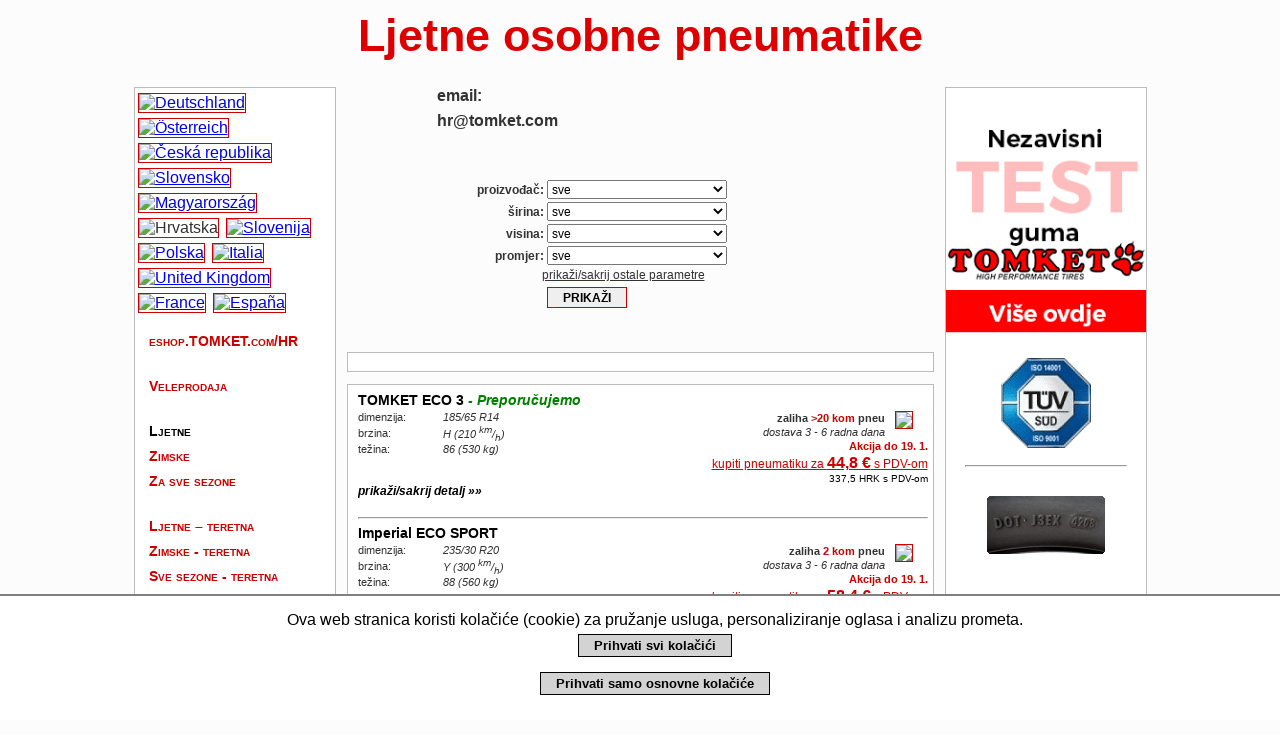

--- FILE ---
content_type: text/html; charset=utf-8
request_url: https://eshop.tomket.com/hr/pneumatiky.php?druh=1
body_size: 8635
content:
<!DOCTYPE html>
<html xmlns="http://www.w3.org/1999/xhtml" xml:lang="hr-hr" lang="hr-hr">
<head>
  <meta http-equiv="content-language" content="hr-hr" />
  <meta http-equiv="content-type" content="text/html; charset=utf-8" />
  <meta name="keywords" content="pneu, pneumatiky, tires, tyres, reifen" />
	<meta name="viewport" content="width=device-width,initial-scale=1" />
  <link rel="shortcut icon" href="/favicon.ico" />
  <meta name="author" content=" nejlevnejsipneu.cz" />
<meta name="copyright" content="Copyright (c) 2008" />
<meta name="description" content="eshop.TOMKET.com/HR – najveća privatna rezerva pneumatika u  ČR a SR sa kapacitetom 500.000 kom. Pneumatike koje imamo u zalihi dostavljamo u roku 7 - 10 dana." />
<meta name="robots" content="index, follow" />
<link rel="stylesheet" type="text/css" href="../css/styl.css" />
<script type="text/javascript" src="../js/vyska.js"></script>
<title>eshop.TOMKET.com/HR - Ljetne osobne pneumatike</title>
  
</head>

<body>

<div class="eucookies">
Ova web stranica koristi kolačiće  (cookie) za pružanje usluga, personaliziranje oglasa i analizu prometa.
<br /><button style="font-weight: bold; margin: 5px;" onclick="var date = new Date(); date.setFullYear(date.getFullYear() + 10); document.cookie = 'eucookies=2; path=/; expires=' + date.toGMTString(); consentGranted(); this.parentElement.style.display = 'none';">Prihvati svi kolačići</button>
<br /><button style="font-size: 80%;" onclick="this.parentElement.style.display = 'none';">Prihvati samo osnovne kolačiće</button>
</div>
<div id="stranka">
<h1>Ljetne osobne pneumatike</h1>

<div id="info">


<img src="https://img.tomket.com/jpg/loga.jpg" alt="" style="margin: 0;" />
<a href="../pdf/testen.pdf" target="_blank"><img src="https://img.tomket.com/gif/testhr.gif" style="width: 200px; padding: 0; margin: 0;" alt="Test TOMKET" /></a>
<a href="../pdf/tomketvracenihr.pdf" target="_blank"><img src="https://img.tomket.com/jpg/30dnihr.jpg" style="width: 200px; padding: 0; margin: 0;" alt="" /></a>


<br />
<a href="../pdf/tuven.pdf" target="_blank"><img src="https://img.tomket.com/gif/tuvsud.gif" alt="TUV" style="padding: 0 15px 0 15px;" /></a>
<hr />






<img src="https://img.tomket.com/gif/dot.gif" alt="DOT" />
  <h2>DOT - Kod nas ćete uvijek znati šta kupujete!</h2>
  <p>Pod „prikaži/sakrij detalj“ ćete saznati <strong>DOT (tjedan i godinu proizvodnje) i zemlju porijekla</strong> auto guma koje imamo u skladišnoj rezervi. Upozoravamo Vas na ponude pneumatika uskladištenih nekoliko godina, koje se često pojavljuju na internetu. Ne kupujte stare automobilske gume od sumnjivih dobavljača! Znate li da postoji Barum iz Kine?</p>
<hr />
  <img src="https://img.tomket.com/gif/stitek.gif" alt="" />
  <h2>Energetske oznake</h2>
  <p>(energetska učinkovitost guma)</p>
  <p>Neke od karakteristika, kao što su prijanjanje na mokrim podlogama i otpor kotrljanju su veoma proturječne. Teško je proizvesti pneumatiku sa oznakom A za otpor kotrljanju a  istovremeno i za dobro kočenje na vodi. Većini korisnika energetske oznake ne bi trebale biti presudne u izboru pneumatika. Sportske pneumatike bolje prijanjaju ali imaju veći otpor kotrljanju.</p>
<hr />




</div>

<div id="obsah">
<span id="horni">


</span>
<ul id="kontakt">
  <li>email:</li>
  <li>hr@tomket.com</li>
</ul>

<form action="./pneumatiky.php" method="get" class="hledani" id="pneu1">
<input type="hidden" name="druh" value="1" />
<label>proizvođač: <select name="vyrobce"><option value="">sve</option><option value="Barum">Barum</option><option value="BF-Goodrich">BF-Goodrich</option><option value="Bridgestone">Bridgestone</option><option value="Continental">Continental</option><option value="Debica">Debica</option><option value="Dunlop">Dunlop</option><option value="Falken">Falken</option><option value="Firestone">Firestone</option><option value="Fulda">Fulda</option><option value="Goodyear">Goodyear</option><option value="Hankook">Hankook</option><option value="Imperial">Imperial</option><option value="Kleber">Kleber</option><option value="Kumho">Kumho</option><option value="Linglong">Linglong</option><option value="Matador">Matador</option><option value="Michelin">Michelin</option><option value="Nankang">Nankang</option><option value="Nexen">Nexen</option><option value="Nokian">Nokian</option><option value="Pirelli">Pirelli</option><option value="Sava">Sava</option><option value="Semperit">Semperit</option><option value="TOMKET">TOMKET</option><option value="Toyo">Toyo</option><option value="Uniroyal">Uniroyal</option><option value="Vredestein">Vredestein</option><option value="Yokohama">Yokohama</option></select></label>
<label>širina: <select name="sirka"><option value="">sve</option><option value="0">0</option><option value="7.5">7.5</option><option value="115">115</option><option value="125">125</option><option value="135">135</option><option value="145">145</option><option value="155">155</option><option value="165">165</option><option value="175">175</option><option value="185">185</option><option value="195">195</option><option value="205">205</option><option value="215">215</option><option value="225">225</option><option value="235">235</option><option value="245">245</option><option value="255">255</option><option value="265">265</option><option value="275">275</option><option value="285">285</option><option value="295">295</option><option value="305">305</option><option value="315">315</option><option value="325">325</option><option value="335">335</option><option value="345">345</option><option value="355">355</option></select></label>
<label>visina: <select name="profil"><option value="">sve</option><option value="0">0</option><option value="25">25</option><option value="30">30</option><option value="35">35</option><option value="40">40</option><option value="45">45</option><option value="50">50</option><option value="55">55</option><option value="60">60</option><option value="65">65</option><option value="70">70</option><option value="75">75</option><option value="80">80</option><option value="85">85</option><option value="90">90</option><option value="95">95</option></select></label>
<label>promjer: <select name="prumer"><option value="">sve</option><option value="10">R10</option><option value="12">R12</option><option value="13">R13</option><option value="14">R14</option><option value="15">R15</option><option value="16">R16</option><option value="17">R17</option><option value="18">R18</option><option value="19">R19</option><option value="20">R20</option><option value="21">R21</option><option value="22">R22</option><option value="23">R23</option><option value="24">R24</option></select></label>
<fieldset class="skryty">
<legend onclick="zobrazMoznosti(this);">prikaži/sakrij ostale parametre</legend>
<label>run on flat: <select name="rft"><option value="">sve</option><option value="1">run on flat</option></select></label>
<label>extra load (veće opeterećenje): <select name="xl"><option value="">sve</option><option value="1">extra load (veće opeterećenje)</option></select></label>
<label>brzina: <select name="ri"><option value="">sve</option><option value="H">H (210 <sup>km</sup>/<sub>h</sub>)</option><option value="N">N (140 <sup>km</sup>/<sub>h</sub>)</option><option value="Q">Q (160 <sup>km</sup>/<sub>h</sub>)</option><option value="R">R (170 <sup>km</sup>/<sub>h</sub>)</option><option value="S">S (180 <sup>km</sup>/<sub>h</sub>)</option><option value="T">T (190 <sup>km</sup>/<sub>h</sub>)</option><option value="V">V (240 <sup>km</sup>/<sub>h</sub>)</option><option value="W">W (270 <sup>km</sup>/<sub>h</sub>)</option><option value="Y">Y (300 <sup>km</sup>/<sub>h</sub>)</option></select></label>
<label>težina: <select name="ni"><option value="">sve</option><option value="84">84 (500 kg)</option><option value="87">87 (545 kg)</option><option value="89">89 (580 kg)</option><option value="90">90 (600 kg)</option><option value="91">91 (615 kg)</option><option value="92">92 (630 kg)</option><option value="93">93 (650 kg)</option><option value="94">94 (670 kg)</option><option value="95">95 (690 kg)</option><option value="96">96 (710 kg)</option><option value="97">97 (730 kg)</option><option value="98">98 (750 kg)</option><option value="99">99 (775 kg)</option><option value="100">100 (800 kg)</option><option value="101">101 (825 kg)</option><option value="102">102 (850 kg)</option><option value="103">103 (875 kg)</option><option value="104">104 (900 kg)</option><option value="105">105 (925 kg)</option><option value="106">106 (950 kg)</option><option value="107">107 (975 kg)</option><option value="108">108 (1000 kg)</option><option value="109">109 (1030 kg)</option><option value="110">110 (1060 kg)</option><option value="111">111 (1090 kg)</option><option value="112">112 (1120 kg)</option><option value="113">113 (1150 kg)</option><option value="114">114 (1180 kg)</option><option value="115">115 (1215 kg)</option><option value="116">116 (1250 kg)</option><option value="117">117 (1285 kg)</option><option value="119">119 (1360 kg)</option><option value="120">120 (1400 kg)</option><option value="121">121 (1450 kg)</option><option value="122">122 (1500 kg)</option><option value="123">123 (1550 kg)</option><option value="125">125 (1650 kg)</option><option value="126">126 (1700 kg)</option><option value="1108">1108 ()</option></select></label>
<label>potrošnja goriva: <select name="spotreba"><option value="">sve</option><option value="A">A</option><option value="B">B</option><option value="C">C</option><option value="D">D</option><option value="E">E</option><option value="F">F</option><option value="G">G</option></select></label>
<label>prianjanje na mokrom: <select name="prilnavost"><option value="">sve</option><option value="A">A</option><option value="B">B</option><option value="C">C</option><option value="D">D</option><option value="E">E</option><option value="F">F</option><option value="G">G</option></select></label>
<label>buka: <select name="hlucnost"><option value="">sve</option><option value="1">1</option><option value="2">2</option><option value="3">3</option></select></label>
<label>gume na sniženju: <select name="akce"><option value="">sve</option><option value="1">gume na sniženju</option></select></label>
</fieldset>
<input type="submit" value="prikaži" />
</form>

<div id="fb-root"></div>
<script>(function(d, s, id) {
  var js, fjs = d.getElementsByTagName(s)[0];
  if (d.getElementById(id)) return;
  js = d.createElement(s); js.id = id;
  js.src = "//connect.facebook.net/hr_HR/sdk.js#xfbml=1&version=v2.0";
  fjs.parentNode.insertBefore(js, fjs);
}(document, 'script', 'facebook-jssdk'));</script>
<div class="box fb-like"
  data-href="https://www.facebook.com/najjeftinijeGUME"
  data-width="570" data-layout="standard"
  data-action="like"
  data-show-faces="false"
  data-share="true">
</div>










<div class="vysledky">
<h3>TOMKET ECO 3 <em><span style="color: green; font-family: 'Trebuchet MS', 'Geneva CE', lucida, sans-serif;">- Preporučujemo</span></em></h3>
<div itemprop="offers" itemscope itemtype="http://schema.org/Offer">
  <meta itemprop="name" content="TOMKET ECO 3" />
  <meta itemprop="priceCurrency" content="EUR" />
  <meta itemprop="price" content="44.8" />
  <img itemprop="image" src="https://img.tomket.com/img/pneu/tomket_eco_3.jpg" class="hand"  style="border-color: #cc0000;" onclick="zmenVysku(this.parentNode, 680, 100, 1);" />
  <dl>
    <dt>dimenzija:</dt><dd>185/65 R14</dd>
    <dt>brzina:</dt><dd>H (210 <sup>km</sup>/<sub>h</sub>)</dd>
    <dt>težina:</dt><dd>86 (530 kg)</dd>                            
  </dl>
  <div>
  <strong><link itemprop="availability" href="http://schema.org/InStock" />zaliha <span>>20 kom</span> pneu</strong><br />
  <em>dostava 3 - 6 radna dana</em><br />
  <strong><span>Akcija do 19. 1.</span></strong>
  </div>
  <a href="./kosik.php?pridejpneu=136522" rel="nofollow">kupiti pneumatiku za <strong>44,8 €</strong> s PDV-om </a>
  
  <small>337,5 HRK s PDV-om</small>
  
  
  
  
  <span class="zabal hand" onclick="zmenVysku(this.parentNode, 680, 100, 1);">prikaži/sakrij detalj »»</span>
  
  <a href="https://img.tomket.com/eu/136522.png" target="_blank"><img class="label" style="width: 116px;" src="https://img.tomket.com/eu/136522.png" /></a>
  
  
  <dl class="">
  <dt>suho:</dt><dd>*****</dd>
    <dt>voda/snijeg:</dt><dd>*****</dd>
    <dt>buka:</dt><dd>*****</dd>                            
    <dt>otpor kotrljanju:</dt><dd>*****</dd>                            
    <dt>trajanje:</dt><dd>*****</dd>
  
  </dl>
  
  <div class="dot"><a href="https://eprel.ec.europa.eu/qr/429789" target="_blank">EPREL</a></div>
  <blockquote itemprop="description">TOMKET ECO 3 je nova izvrsna guma temeljena na uspješnom modelu SPORT 3, koji je postigao dobre rezultate u neovisnim ispitivanjima. U usporedbi s osnovnom linijom guma TOMKET, nova guma ECO 3 nudi bolje uvjete vožnje, izvrsno prianjanje u mokrim uvjetima i dulji vijek trajanja guma od oko 20%. Radi se o gume iz više klase, u kojima je naglasak stavljen na maksimalno prianjanje u mokrim uvjetima i velikim kilometražama. Novi asimetrični dezen gaznoga sloja (s unutarnje i vanjske strane gume) s četiri utora koja osiguravaju zbrinjavanje vode iz središnjeg dijela gaznoga sloja, čime se smanjuji rizik od akvaplaninga. Robusni blokovi dezena s lamelama osiguravaju maksimalnu stabilnost i sigurnost pri velikim brzinama čak i u slučaju naglih promjena smjera na suhim i mokrim cestama i imaju značajan utjecaj na kilometražu i nisku razinu buke. Smjesa obogaćena silicijevim dioksidom osigurava maksimalni prianjanje, preciznu kontrolu i odziv upravljača, optimizirajući užitak u vožnji u svim vremenskim uvjetima koji se mogu pojaviti od jeseni do proljeća.</blockquote>
  <img class="detail hand" onclick="zmenVysku(this.parentNode, 680, 100, 1);" src="https://img.tomket.com/img/tomket/pneudetail/tomket_eco_3_svetly.jpg" />  
</div>
<hr />

<h3>Imperial ECO SPORT <em></em></h3>
<div itemprop="offers" itemscope itemtype="http://schema.org/Offer">
  <meta itemprop="name" content="Imperial ECO SPORT" />
  <meta itemprop="priceCurrency" content="EUR" />
  <meta itemprop="price" content="58.4" />
  <img itemprop="image" src="https://img.tomket.com/img/pneu/imperial_eco_sport.jpg" class="hand"  style="border-color: #cc0000;" onclick="zmenVysku(this.parentNode, 680, 100, 1);" />
  <dl>
    <dt>dimenzija:</dt><dd>235/30 R20</dd>
    <dt>brzina:</dt><dd>Y (300 <sup>km</sup>/<sub>h</sub>)</dd>
    <dt>težina:</dt><dd>88 (560 kg)</dd>                            
  </dl>
  <div>
  <strong><link itemprop="availability" href="http://schema.org/InStock" />zaliha <span>2 kom</span> pneu</strong><br />
  <em>dostava 3 - 6 radna dana</em><br />
  <strong><span>Akcija do 19. 1.</span></strong>
  </div>
  <a href="./kosik.php?pridejpneu=129304" rel="nofollow">kupiti pneumatiku za <strong>58,4 €</strong> s PDV-om </a>
  
  <small>440,0 HRK s PDV-om</small>
  
  
  
  
  <span class="zabal hand" onclick="zmenVysku(this.parentNode, 680, 100, 1);">prikaži/sakrij detalj »»</span>
  <img class="label" style="width: 116px;" src="https://img.tomket.com/img/eu/116dc271.png" />
  
  
  
  <dl class="">
  <dt>suho:</dt><dd>****</dd>
    <dt>voda/snijeg:</dt><dd>****</dd>
    <dt>buka:</dt><dd>***</dd>                            
    <dt>otpor kotrljanju:</dt><dd>***</dd>                            
    <dt>trajanje:</dt><dd>****</dd>
  
  </dl>
  
  
  <blockquote itemprop="description"></blockquote>
  <img class="detail hand" onclick="zmenVysku(this.parentNode, 680, 100, 1);" src="https://img.tomket.com/img/tomket/pneudetail/imperial_eco_sport.jpg" />  
</div>
<hr />

<h3>TOMKET ALLYEAR 3 (3PMSF certif) <em></em></h3>
<div itemprop="offers" itemscope itemtype="http://schema.org/Offer">
  <meta itemprop="name" content="TOMKET ALLYEAR 3 (3PMSF certif)" />
  <meta itemprop="priceCurrency" content="EUR" />
  <meta itemprop="price" content="32.2" />
  <img itemprop="image" src="https://img.tomket.com/img/pneu/tomket_allyear_3_3pmsf_certif.jpg" class="hand"  onclick="zmenVysku(this.parentNode, 680, 100, 1);" />
  <dl>
    <dt>dimenzija:</dt><dd>155/65 R13</dd>
    <dt>brzina:</dt><dd>T (190 <sup>km</sup>/<sub>h</sub>)</dd>
    <dt>težina:</dt><dd>73 (365 kg)</dd>                            
  </dl>
  <div>
  <strong><link itemprop="availability" href="http://schema.org/InStock" />zaliha <span>>20 kom</span> pneu</strong><br />
  <em>dostava 3 - 6 radna dana</em><br />
  <strong><span>Akcija do 19. 1.</span></strong>
  </div>
  <a href="./kosik.php?pridejpneu=174367" rel="nofollow">kupiti pneumatiku za <strong>32,2 €</strong> s PDV-om </a>
  
  <small>242,6 HRK s PDV-om</small>
  
  
  
  
  <span class="zabal hand" onclick="zmenVysku(this.parentNode, 680, 100, 1);">prikaži/sakrij detalj »»</span>
  
  <a href="https://img.tomket.com/eu/174367.png" target="_blank"><img class="label" style="width: 116px;" src="https://img.tomket.com/eu/174367.png" /></a>
  
  
  <dl class="">
  <dt>suho:</dt><dd>*****</dd>
    <dt>voda/snijeg:</dt><dd>*****</dd>
    <dt>buka:</dt><dd>*****</dd>                            
    <dt>otpor kotrljanju:</dt><dd>*****</dd>                            
    <dt>trajanje:</dt><dd>*****</dd>
  
  </dl>
  
  <div class="dot"><a href="https://eprel.ec.europa.eu/qr/1170123" target="_blank">EPREL</a></div>
  <blockquote itemprop="description">TOMKET ALLYEAR 3 uopće je najmodernija guma u našoj ponudi. Jedinstven dizajn gazne površine i inovativan spoj koji objedinjuje savršenu ravnotežu između korištenja blage zime i ljeta. Sve do nedavno, nespojive osobine, koje su ljetne gume u zimskim i zimi neupotrebljiv ljeti premekan, nije uspio spojiti na izvanrednoj guma dizajnirana za vozače koji vole jedan set guma tijekom cijele godine u svezi s visokom vrijednosti i po povoljnim cijenama. Značajna korist korištenja guma tijekom cijele godine štedi troškove premotavanja. Asimetrični građevine s tri utora za brzu odvodnju vode ili bljuzgavice na središnjem dijelu gaznoga sloja i više krilaca ima vrlo dobru otpornost na akvaplaning, nisku razinu buke i velik broj prijeđenih kilometara. Guma ima uzorno ponašanje na mokrom tlu, pružajući odličnu povratnu informaciju i iznenađujuće visoku adheziju na snijegu. Sada možete vidjeti karakteristike gume u 30 dana probnog razdoblja, u stvarnom pogonu, gdje ako niste zadovoljni, mi ćemo povrat novca *. Više informacija može se pronaći na https://eshop.tomket.com/pdf/tomketvracenieu.pdf</blockquote>
  <img class="detail hand" onclick="zmenVysku(this.parentNode, 680, 100, 1);" src="https://img.tomket.com/img/tomket/pneudetail/tomket_allyear_3.3.jpg" />  
</div>
<hr />

<h3>TOMKET ECO <em></em></h3>
<div itemprop="offers" itemscope itemtype="http://schema.org/Offer">
  <meta itemprop="name" content="TOMKET ECO" />
  <meta itemprop="priceCurrency" content="EUR" />
  <meta itemprop="price" content="33.1" />
  <img itemprop="image" src="https://img.tomket.com/img/pneu/tomket_eco.jpg" class="hand"  onclick="zmenVysku(this.parentNode, 680, 100, 1);" />
  <dl>
    <dt>dimenzija:</dt><dd>155/65 R13</dd>
    <dt>brzina:</dt><dd>T (190 <sup>km</sup>/<sub>h</sub>)</dd>
    <dt>težina:</dt><dd>73 (365 kg)</dd>                            
  </dl>
  <div>
  <strong><link itemprop="availability" href="http://schema.org/InStock" />zaliha <span>>20 kom</span> pneu</strong><br />
  <em>dostava 3 - 6 radna dana</em><br />
  <strong><span>Akcija do 19. 1.</span></strong>
  </div>
  <a href="./kosik.php?pridejpneu=174206" rel="nofollow">kupiti pneumatiku za <strong>33,1 €</strong> s PDV-om </a>
  
  <small>249,4 HRK s PDV-om</small>
  
  
  
  
  <span class="zabal hand" onclick="zmenVysku(this.parentNode, 680, 100, 1);">prikaži/sakrij detalj »»</span>
  
  <a href="https://img.tomket.com/eu/174206.png" target="_blank"><img class="label" style="width: 116px;" src="https://img.tomket.com/eu/174206.png" /></a>
  
  
  <dl class="">
  <dt>suho:</dt><dd>*****</dd>
    <dt>voda/snijeg:</dt><dd>*****</dd>
    <dt>buka:</dt><dd>*****</dd>                            
    <dt>otpor kotrljanju:</dt><dd>*****</dd>                            
    <dt>trajanje:</dt><dd>*****</dd>
  
  </dl>
  <div class="dot" title="Zbog velikog broja inventura i dobavljanja materijala od proizvođača nismo uvijek u mogućnosti osigurati usklađenost s podacima, koji su uvedeni na gumi. Trudimo se da ekspedujemo gume sa odgovarajućim podacima.">
    DOT*: 2624-0125<br />    </div>
  <div class="dot"><a href="https://eprel.ec.europa.eu/qr/1094383" target="_blank">EPREL</a></div>
  <blockquote itemprop="description">Jedinstvena gumena mješavina s dodatkom silike u dezenu osigurava savršeno prianjanje na vodi, 3/4  žljebovi (od R16, određene dimenzije R15 imaju 4) garantiraju sigurnost pri velikim brzinama, izvanrednu vuču i precizan odaziv na upravljanje. Asimetrična konstrukcija osigurava nisku razinu akustične buke i velik broj prijeđenih kilometara. Jedinstvena gumena mješavina sa spojom carbon black (čađa) na molekularnoj razini jamči visoku otpornost i elastičnost. Inovativno rješenje dizajna i tehnologija ljetne gume Tomket ECO, SPORT nude preciznu kontrolu i visoku upravljivost, kratak put kočenja i maksimalni kontakt s cestom tijekom vrućih dana, kao i iznenadne kiše. Nudi veliki užitak u upravljanju, siguran osjećaj brzine, 4/3 središnji žljebi osiguravaju visoku odvodnju vode iz središnjeg dijela dezena, čime se smanjuje opasnost od akvaplaninga, široki bloki dezen osiguravaju da je se guma i pri visokim brzinama ne deformira, niti za vrijeme iznenadne promjene smjeru vožnje.</blockquote>
  <img class="detail hand" onclick="zmenVysku(this.parentNode, 680, 100, 1);" src="https://img.tomket.com/img/tomket/pneudetail/tomket_eco_svetly.jpg" />  
</div>
<hr />

<h3>TOMKET ECO <em></em></h3>
<div itemprop="offers" itemscope itemtype="http://schema.org/Offer">
  <meta itemprop="name" content="TOMKET ECO" />
  <meta itemprop="priceCurrency" content="EUR" />
  <meta itemprop="price" content="34" />
  <img itemprop="image" src="https://img.tomket.com/img/pneu/tomket_eco.jpg" class="hand"  onclick="zmenVysku(this.parentNode, 680, 100, 1);" />
  <dl>
    <dt>dimenzija:</dt><dd>155/70 R13</dd>
    <dt>brzina:</dt><dd>T (190 <sup>km</sup>/<sub>h</sub>)</dd>
    <dt>težina:</dt><dd>75 (387 kg)</dd>                            
  </dl>
  <div>
  <strong><link itemprop="availability" href="http://schema.org/InStock" />zaliha <span>>20 kom</span> pneu</strong><br />
  <em>dostava 3 - 6 radna dana</em><br />
  <strong><span>Akcija do 19. 1.</span></strong>
  </div>
  <a href="./kosik.php?pridejpneu=129335" rel="nofollow">kupiti pneumatiku za <strong>34,0 €</strong> s PDV-om </a>
  
  <small>256,2 HRK s PDV-om</small>
  
  
  
  
  <span class="zabal hand" onclick="zmenVysku(this.parentNode, 680, 100, 1);">prikaži/sakrij detalj »»</span>
  
  <a href="https://img.tomket.com/eu/129335.png" target="_blank"><img class="label" style="width: 116px;" src="https://img.tomket.com/eu/129335.png" /></a>
  
  
  <dl class="">
  <dt>suho:</dt><dd>*****</dd>
    <dt>voda/snijeg:</dt><dd>*****</dd>
    <dt>buka:</dt><dd>*****</dd>                            
    <dt>otpor kotrljanju:</dt><dd>*****</dd>                            
    <dt>trajanje:</dt><dd>*****</dd>
  
  </dl>
  <div class="dot" title="Zbog velikog broja inventura i dobavljanja materijala od proizvođača nismo uvijek u mogućnosti osigurati usklađenost s podacima, koji su uvedeni na gumi. Trudimo se da ekspedujemo gume sa odgovarajućim podacima.">
    DOT*: 4522-3425<br />    </div>
  <div class="dot"><a href="https://eprel.ec.europa.eu/qr/560486" target="_blank">EPREL</a></div>
  <blockquote itemprop="description">Jedinstvena gumena mješavina s dodatkom silike u dezenu osigurava savršeno prianjanje na vodi, 3/4  žljebovi (od R16, određene dimenzije R15 imaju 4) garantiraju sigurnost pri velikim brzinama, izvanrednu vuču i precizan odaziv na upravljanje. Asimetrična konstrukcija osigurava nisku razinu akustične buke i velik broj prijeđenih kilometara. Jedinstvena gumena mješavina sa spojom carbon black (čađa) na molekularnoj razini jamči visoku otpornost i elastičnost. Inovativno rješenje dizajna i tehnologija ljetne gume Tomket ECO, SPORT nude preciznu kontrolu i visoku upravljivost, kratak put kočenja i maksimalni kontakt s cestom tijekom vrućih dana, kao i iznenadne kiše. Nudi veliki užitak u upravljanju, siguran osjećaj brzine, 4/3 središnji žljebi osiguravaju visoku odvodnju vode iz središnjeg dijela dezena, čime se smanjuje opasnost od akvaplaninga, široki bloki dezen osiguravaju da je se guma i pri visokim brzinama ne deformira, niti za vrijeme iznenadne promjene smjeru vožnje.</blockquote>
  <img class="detail hand" onclick="zmenVysku(this.parentNode, 680, 100, 1);" src="https://img.tomket.com/img/tomket/pneudetail/tomket_eco_svetly.jpg" />  
</div>
<hr />

<h3>TOMKET ALLYEAR 3 (3PMSF certif) <em></em></h3>
<div itemprop="offers" itemscope itemtype="http://schema.org/Offer">
  <meta itemprop="name" content="TOMKET ALLYEAR 3 (3PMSF certif)" />
  <meta itemprop="priceCurrency" content="EUR" />
  <meta itemprop="price" content="35.5" />
  <img itemprop="image" src="https://img.tomket.com/img/pneu/tomket_allyear_3_3pmsf_certif.jpg" class="hand"  onclick="zmenVysku(this.parentNode, 680, 100, 1);" />
  <dl>
    <dt>dimenzija:</dt><dd>155/80 R13</dd>
    <dt>brzina:</dt><dd>T (190 <sup>km</sup>/<sub>h</sub>)</dd>
    <dt>težina:</dt><dd>79 (437 kg)</dd>                            
  </dl>
  <div>
  <strong><link itemprop="availability" href="http://schema.org/InStock" />zaliha <span>>20 kom</span> pneu</strong><br />
  <em>dostava 3 - 6 radna dana</em><br />
  <strong><span>Akcija do 19. 1.</span></strong>
  </div>
  <a href="./kosik.php?pridejpneu=174368" rel="nofollow">kupiti pneumatiku za <strong>35,5 €</strong> s PDV-om </a>
  
  <small>267,5 HRK s PDV-om</small>
  
  
  
  
  <span class="zabal hand" onclick="zmenVysku(this.parentNode, 680, 100, 1);">prikaži/sakrij detalj »»</span>
  
  <a href="https://img.tomket.com/eu/174368.png" target="_blank"><img class="label" style="width: 116px;" src="https://img.tomket.com/eu/174368.png" /></a>
  
  
  <dl class="">
  <dt>suho:</dt><dd>*****</dd>
    <dt>voda/snijeg:</dt><dd>*****</dd>
    <dt>buka:</dt><dd>*****</dd>                            
    <dt>otpor kotrljanju:</dt><dd>*****</dd>                            
    <dt>trajanje:</dt><dd>*****</dd>
  
  </dl>
  <div class="dot" title="Zbog velikog broja inventura i dobavljanja materijala od proizvođača nismo uvijek u mogućnosti osigurati usklađenost s podacima, koji su uvedeni na gumi. Trudimo se da ekspedujemo gume sa odgovarajućim podacima.">
    DOT*: 1925<br />    </div>
  <div class="dot"><a href="https://eprel.ec.europa.eu/qr/1168923" target="_blank">EPREL</a></div>
  <blockquote itemprop="description">TOMKET ALLYEAR 3 uopće je najmodernija guma u našoj ponudi. Jedinstven dizajn gazne površine i inovativan spoj koji objedinjuje savršenu ravnotežu između korištenja blage zime i ljeta. Sve do nedavno, nespojive osobine, koje su ljetne gume u zimskim i zimi neupotrebljiv ljeti premekan, nije uspio spojiti na izvanrednoj guma dizajnirana za vozače koji vole jedan set guma tijekom cijele godine u svezi s visokom vrijednosti i po povoljnim cijenama. Značajna korist korištenja guma tijekom cijele godine štedi troškove premotavanja. Asimetrični građevine s tri utora za brzu odvodnju vode ili bljuzgavice na središnjem dijelu gaznoga sloja i više krilaca ima vrlo dobru otpornost na akvaplaning, nisku razinu buke i velik broj prijeđenih kilometara. Guma ima uzorno ponašanje na mokrom tlu, pružajući odličnu povratnu informaciju i iznenađujuće visoku adheziju na snijegu. Sada možete vidjeti karakteristike gume u 30 dana probnog razdoblja, u stvarnom pogonu, gdje ako niste zadovoljni, mi ćemo povrat novca *. Više informacija može se pronaći na https://eshop.tomket.com/pdf/tomketvracenieu.pdf</blockquote>
  <img class="detail hand" onclick="zmenVysku(this.parentNode, 680, 100, 1);" src="https://img.tomket.com/img/tomket/pneudetail/tomket_allyear_3.3.jpg" />  
</div>
<hr />

<h3>TOMKET ECO <em><span style="color: green; font-family: 'Trebuchet MS', 'Geneva CE', lucida, sans-serif;">- Preporučujemo</span></em></h3>
<div itemprop="offers" itemscope itemtype="http://schema.org/Offer">
  <meta itemprop="name" content="TOMKET ECO" />
  <meta itemprop="priceCurrency" content="EUR" />
  <meta itemprop="price" content="36.2" />
  <img itemprop="image" src="https://img.tomket.com/img/pneu/tomket_eco.jpg" class="hand"  onclick="zmenVysku(this.parentNode, 680, 100, 1);" />
  <dl>
    <dt>dimenzija:</dt><dd>165/70 R13</dd>
    <dt>brzina:</dt><dd>T (190 <sup>km</sup>/<sub>h</sub>)</dd>
    <dt>težina:</dt><dd>79 (437 kg)</dd>                            
  </dl>
  <div>
  <strong><link itemprop="availability" href="http://schema.org/InStock" />zaliha <span>>20 kom</span> pneu</strong><br />
  <em>dostava 3 - 6 radna dana</em><br />
  <strong><span>Akcija do 19. 1.</span></strong>
  </div>
  <a href="./kosik.php?pridejpneu=129336" rel="nofollow">kupiti pneumatiku za <strong>36,2 €</strong> s PDV-om </a>
  
  <small>272,7 HRK s PDV-om</small>
  
  
  
  
  <span class="zabal hand" onclick="zmenVysku(this.parentNode, 680, 100, 1);">prikaži/sakrij detalj »»</span>
  
  <a href="https://img.tomket.com/eu/129336.png" target="_blank"><img class="label" style="width: 116px;" src="https://img.tomket.com/eu/129336.png" /></a>
  
  <strong class="ext">Testovi i ocjenjivanje <b itemprop="name">TOMKET ECO</b>:</strong>
  <dl class="ext">
  
  <dt class="heureka">Heureka.sk 2020:</dt><dd><img src="https://img.tomket.com/gif/h5.gif" alt="5" /></dd>
  </dl>
  <div class="dot" title="Zbog velikog broja inventura i dobavljanja materijala od proizvođača nismo uvijek u mogućnosti osigurati usklađenost s podacima, koji su uvedeni na gumi. Trudimo se da ekspedujemo gume sa odgovarajućim podacima.">
    DOT*: 0122-0125<br />    </div>
  <div class="dot"><a href="https://eprel.ec.europa.eu/qr/560492" target="_blank">EPREL</a></div>
  <blockquote itemprop="description">Jedinstvena gumena mješavina s dodatkom silike u dezenu osigurava savršeno prianjanje na vodi, 3/4  žljebovi (od R16, određene dimenzije R15 imaju 4) garantiraju sigurnost pri velikim brzinama, izvanrednu vuču i precizan odaziv na upravljanje. Asimetrična konstrukcija osigurava nisku razinu akustične buke i velik broj prijeđenih kilometara. Jedinstvena gumena mješavina sa spojom carbon black (čađa) na molekularnoj razini jamči visoku otpornost i elastičnost. Inovativno rješenje dizajna i tehnologija ljetne gume Tomket ECO, SPORT nude preciznu kontrolu i visoku upravljivost, kratak put kočenja i maksimalni kontakt s cestom tijekom vrućih dana, kao i iznenadne kiše. Nudi veliki užitak u upravljanju, siguran osjećaj brzine, 4/3 središnji žljebi osiguravaju visoku odvodnju vode iz središnjeg dijela dezena, čime se smanjuje opasnost od akvaplaninga, široki bloki dezen osiguravaju da je se guma i pri visokim brzinama ne deformira, niti za vrijeme iznenadne promjene smjeru vožnje.</blockquote>
  <img class="detail hand" onclick="zmenVysku(this.parentNode, 680, 100, 1);" src="https://img.tomket.com/img/tomket/pneudetail/tomket_eco_svetly.jpg" />  
</div>
<hr />

<h3>TOMKET ECO <em><span style="color: green; font-family: 'Trebuchet MS', 'Geneva CE', lucida, sans-serif;">- Preporučujemo</span></em></h3>
<div itemprop="offers" itemscope itemtype="http://schema.org/Offer">
  <meta itemprop="name" content="TOMKET ECO" />
  <meta itemprop="priceCurrency" content="EUR" />
  <meta itemprop="price" content="37.4" />
  <img itemprop="image" src="https://img.tomket.com/img/pneu/tomket_eco.jpg" class="hand"  onclick="zmenVysku(this.parentNode, 680, 100, 1);" />
  <dl>
    <dt>dimenzija:</dt><dd>175/70 R13</dd>
    <dt>brzina:</dt><dd>T (190 <sup>km</sup>/<sub>h</sub>)</dd>
    <dt>težina:</dt><dd>82 (475 kg)</dd>                            
  </dl>
  <div>
  <strong><link itemprop="availability" href="http://schema.org/InStock" />zaliha <span>>20 kom</span> pneu</strong><br />
  <em>dostava 3 - 6 radna dana</em><br />
  <strong><span>Akcija do 19. 1.</span></strong>
  </div>
  <a href="./kosik.php?pridejpneu=129337" rel="nofollow">kupiti pneumatiku za <strong>37,4 €</strong> s PDV-om </a>
  
  <small>281,8 HRK s PDV-om</small>
  
  
  
  
  <span class="zabal hand" onclick="zmenVysku(this.parentNode, 680, 100, 1);">prikaži/sakrij detalj »»</span>
  
  <a href="https://img.tomket.com/eu/129337.png" target="_blank"><img class="label" style="width: 116px;" src="https://img.tomket.com/eu/129337.png" /></a>
  
  <strong class="ext">Testovi i ocjenjivanje <b itemprop="name">TOMKET ECO</b>:</strong>
  <dl class="ext">
  
  <dt class="heureka">Heureka.cz 2017:</dt><dd><img src="https://img.tomket.com/gif/h5.gif" alt="5" /></dd>
  </dl>
  <div class="dot" title="Zbog velikog broja inventura i dobavljanja materijala od proizvođača nismo uvijek u mogućnosti osigurati usklađenost s podacima, koji su uvedeni na gumi. Trudimo se da ekspedujemo gume sa odgovarajućim podacima.">
    DOT*: 4224-0225<br />    </div>
  <div class="dot"><a href="https://eprel.ec.europa.eu/qr/560497" target="_blank">EPREL</a></div>
  <blockquote itemprop="description">Jedinstvena gumena mješavina s dodatkom silike u dezenu osigurava savršeno prianjanje na vodi, 3/4  žljebovi (od R16, određene dimenzije R15 imaju 4) garantiraju sigurnost pri velikim brzinama, izvanrednu vuču i precizan odaziv na upravljanje. Asimetrična konstrukcija osigurava nisku razinu akustične buke i velik broj prijeđenih kilometara. Jedinstvena gumena mješavina sa spojom carbon black (čađa) na molekularnoj razini jamči visoku otpornost i elastičnost. Inovativno rješenje dizajna i tehnologija ljetne gume Tomket ECO, SPORT nude preciznu kontrolu i visoku upravljivost, kratak put kočenja i maksimalni kontakt s cestom tijekom vrućih dana, kao i iznenadne kiše. Nudi veliki užitak u upravljanju, siguran osjećaj brzine, 4/3 središnji žljebi osiguravaju visoku odvodnju vode iz središnjeg dijela dezena, čime se smanjuje opasnost od akvaplaninga, široki bloki dezen osiguravaju da je se guma i pri visokim brzinama ne deformira, niti za vrijeme iznenadne promjene smjeru vožnje.</blockquote>
  <img class="detail hand" onclick="zmenVysku(this.parentNode, 680, 100, 1);" src="https://img.tomket.com/img/tomket/pneudetail/tomket_eco_svetly.jpg" />  
</div>
<hr />

<h3>TOMKET ALLYEAR 3 (3PMSF certif) <em></em></h3>
<div itemprop="offers" itemscope itemtype="http://schema.org/Offer">
  <meta itemprop="name" content="TOMKET ALLYEAR 3 (3PMSF certif)" />
  <meta itemprop="priceCurrency" content="EUR" />
  <meta itemprop="price" content="39.3" />
  <img itemprop="image" src="https://img.tomket.com/img/pneu/tomket_allyear_3_3pmsf_certif.jpg" class="hand"  onclick="zmenVysku(this.parentNode, 680, 100, 1);" />
  <dl>
    <dt>dimenzija:</dt><dd>165/70 R14</dd>
    <dt>brzina:</dt><dd>T (190 <sup>km</sup>/<sub>h</sub>)</dd>
    <dt>težina:</dt><dd>81 (462 kg)</dd>                            
  </dl>
  <div>
  <strong><link itemprop="availability" href="http://schema.org/InStock" />zaliha <span>>20 kom</span> pneu</strong><br />
  <em>dostava 3 - 6 radna dana</em><br />
  <strong><span>Akcija do 19. 1.</span></strong>
  </div>
  <a href="./kosik.php?pridejpneu=139055" rel="nofollow">kupiti pneumatiku za <strong>39,3 €</strong> s PDV-om </a>
  
  <small>296,1 HRK s PDV-om</small>
  
  
  
  
  <span class="zabal hand" onclick="zmenVysku(this.parentNode, 680, 100, 1);">prikaži/sakrij detalj »»</span>
  
  <a href="https://img.tomket.com/eu/139055.png" target="_blank"><img class="label" style="width: 116px;" src="https://img.tomket.com/eu/139055.png" /></a>
  
  
  <dl class="">
  <dt>suho:</dt><dd>*****</dd>
    <dt>voda/snijeg:</dt><dd>*****</dd>
    <dt>buka:</dt><dd>*****</dd>                            
    <dt>otpor kotrljanju:</dt><dd>*****</dd>                            
    <dt>trajanje:</dt><dd>*****</dd>
  
  </dl>
  <div class="dot" title="Zbog velikog broja inventura i dobavljanja materijala od proizvođača nismo uvijek u mogućnosti osigurati usklađenost s podacima, koji su uvedeni na gumi. Trudimo se da ekspedujemo gume sa odgovarajućim podacima.">
    DOT*: 1225-1625<br />    </div>
  <div class="dot"><a href="https://eprel.ec.europa.eu/qr/429665" target="_blank">EPREL</a></div>
  <blockquote itemprop="description">TOMKET ALLYEAR 3 uopće je najmodernija guma u našoj ponudi. Jedinstven dizajn gazne površine i inovativan spoj koji objedinjuje savršenu ravnotežu između korištenja blage zime i ljeta. Sve do nedavno, nespojive osobine, koje su ljetne gume u zimskim i zimi neupotrebljiv ljeti premekan, nije uspio spojiti na izvanrednoj guma dizajnirana za vozače koji vole jedan set guma tijekom cijele godine u svezi s visokom vrijednosti i po povoljnim cijenama. Značajna korist korištenja guma tijekom cijele godine štedi troškove premotavanja. Asimetrični građevine s tri utora za brzu odvodnju vode ili bljuzgavice na središnjem dijelu gaznoga sloja i više krilaca ima vrlo dobru otpornost na akvaplaning, nisku razinu buke i velik broj prijeđenih kilometara. Guma ima uzorno ponašanje na mokrom tlu, pružajući odličnu povratnu informaciju i iznenađujuće visoku adheziju na snijegu. Sada možete vidjeti karakteristike gume u 30 dana probnog razdoblja, u stvarnom pogonu, gdje ako niste zadovoljni, mi ćemo povrat novca *. Više informacija može se pronaći na https://eshop.tomket.com/pdf/tomketvracenieu.pdf</blockquote>
  <img class="detail hand" onclick="zmenVysku(this.parentNode, 680, 100, 1);" src="https://img.tomket.com/img/tomket/pneudetail/tomket_allyear_3.3.jpg" />  
</div>
<hr />

<h3>TOMKET ALLYEAR 3 (3PMSF certif) <em></em></h3>
<div itemprop="offers" itemscope itemtype="http://schema.org/Offer">
  <meta itemprop="name" content="TOMKET ALLYEAR 3 (3PMSF certif)" />
  <meta itemprop="priceCurrency" content="EUR" />
  <meta itemprop="price" content="39.4" />
  <img itemprop="image" src="https://img.tomket.com/img/pneu/tomket_allyear_3_3pmsf_certif.jpg" class="hand"  onclick="zmenVysku(this.parentNode, 680, 100, 1);" />
  <dl>
    <dt>dimenzija:</dt><dd>175/65 R14</dd>
    <dt>brzina:</dt><dd>T (190 <sup>km</sup>/<sub>h</sub>)</dd>
    <dt>težina:</dt><dd>82 (475 kg)</dd>                            
  </dl>
  <div>
  <strong><link itemprop="availability" href="http://schema.org/InStock" />zaliha <span>>20 kom</span> pneu</strong><br />
  <em>dostava 3 - 6 radna dana</em><br />
  <strong><span>Akcija do 19. 1.</span></strong>
  </div>
  <a href="./kosik.php?pridejpneu=139056" rel="nofollow">kupiti pneumatiku za <strong>39,4 €</strong> s PDV-om </a>
  
  <small>296,9 HRK s PDV-om</small>
  
  
  
  
  <span class="zabal hand" onclick="zmenVysku(this.parentNode, 680, 100, 1);">prikaži/sakrij detalj »»</span>
  
  <a href="https://img.tomket.com/eu/139056.png" target="_blank"><img class="label" style="width: 116px;" src="https://img.tomket.com/eu/139056.png" /></a>
  
  
  <dl class="">
  <dt>suho:</dt><dd>*****</dd>
    <dt>voda/snijeg:</dt><dd>*****</dd>
    <dt>buka:</dt><dd>*****</dd>                            
    <dt>otpor kotrljanju:</dt><dd>*****</dd>                            
    <dt>trajanje:</dt><dd>*****</dd>
  
  </dl>
  <div class="dot" title="Zbog velikog broja inventura i dobavljanja materijala od proizvođača nismo uvijek u mogućnosti osigurati usklađenost s podacima, koji su uvedeni na gumi. Trudimo se da ekspedujemo gume sa odgovarajućim podacima.">
    DOT*: 1525-1625<br />    </div>
  <div class="dot"><a href="https://eprel.ec.europa.eu/qr/429670" target="_blank">EPREL</a></div>
  <blockquote itemprop="description">TOMKET ALLYEAR 3 uopće je najmodernija guma u našoj ponudi. Jedinstven dizajn gazne površine i inovativan spoj koji objedinjuje savršenu ravnotežu između korištenja blage zime i ljeta. Sve do nedavno, nespojive osobine, koje su ljetne gume u zimskim i zimi neupotrebljiv ljeti premekan, nije uspio spojiti na izvanrednoj guma dizajnirana za vozače koji vole jedan set guma tijekom cijele godine u svezi s visokom vrijednosti i po povoljnim cijenama. Značajna korist korištenja guma tijekom cijele godine štedi troškove premotavanja. Asimetrični građevine s tri utora za brzu odvodnju vode ili bljuzgavice na središnjem dijelu gaznoga sloja i više krilaca ima vrlo dobru otpornost na akvaplaning, nisku razinu buke i velik broj prijeđenih kilometara. Guma ima uzorno ponašanje na mokrom tlu, pružajući odličnu povratnu informaciju i iznenađujuće visoku adheziju na snijegu. Sada možete vidjeti karakteristike gume u 30 dana probnog razdoblja, u stvarnom pogonu, gdje ako niste zadovoljni, mi ćemo povrat novca *. Više informacija može se pronaći na https://eshop.tomket.com/pdf/tomketvracenieu.pdf</blockquote>
  <img class="detail hand" onclick="zmenVysku(this.parentNode, 680, 100, 1);" src="https://img.tomket.com/img/tomket/pneudetail/tomket_allyear_3.3.jpg" />  
</div>
<hr />

<h3>TOMKET ECO <em></em></h3>
<div itemprop="offers" itemscope itemtype="http://schema.org/Offer">
  <meta itemprop="name" content="TOMKET ECO" />
  <meta itemprop="priceCurrency" content="EUR" />
  <meta itemprop="price" content="39.6" />
  <img itemprop="image" src="https://img.tomket.com/img/pneu/tomket_eco.jpg" class="hand"  onclick="zmenVysku(this.parentNode, 680, 100, 1);" />
  <dl>
    <dt>dimenzija:</dt><dd>175/50 R16</dd>
    <dt>brzina:</dt><dd>V (240 <sup>km</sup>/<sub>h</sub>)</dd>
    <dt>težina:</dt><dd>77 (412 kg)</dd>                            
  </dl>
  <div>
  <strong><link itemprop="availability" href="http://schema.org/InStock" />zaliha <span>>20 kom</span> pneu</strong><br />
  <em>dostava 3 - 6 radna dana</em><br />
  <strong><span>Akcija do 19. 1.</span></strong>
  </div>
  <a href="./kosik.php?pridejpneu=174211" rel="nofollow">kupiti pneumatiku za <strong>39,6 €</strong> s PDV-om </a>
  
  <small>298,4 HRK s PDV-om</small>
  
  
  
  
  <span class="zabal hand" onclick="zmenVysku(this.parentNode, 680, 100, 1);">prikaži/sakrij detalj »»</span>
  
  <a href="https://img.tomket.com/eu/174211.png" target="_blank"><img class="label" style="width: 116px;" src="https://img.tomket.com/eu/174211.png" /></a>
  
  
  <dl class="">
  <dt>suho:</dt><dd>*****</dd>
    <dt>voda/snijeg:</dt><dd>*****</dd>
    <dt>buka:</dt><dd>*****</dd>                            
    <dt>otpor kotrljanju:</dt><dd>*****</dd>                            
    <dt>trajanje:</dt><dd>*****</dd>
  
  </dl>
  <div class="dot" title="Zbog velikog broja inventura i dobavljanja materijala od proizvođača nismo uvijek u mogućnosti osigurati usklađenost s podacima, koji su uvedeni na gumi. Trudimo se da ekspedujemo gume sa odgovarajućim podacima.">
    DOT*: 1422-0125<br />    </div>
  <div class="dot"><a href="https://eprel.ec.europa.eu/qr/1094564" target="_blank">EPREL</a></div>
  <blockquote itemprop="description">Jedinstvena gumena mješavina s dodatkom silike u dezenu osigurava savršeno prianjanje na vodi, 3/4  žljebovi (od R16, određene dimenzije R15 imaju 4) garantiraju sigurnost pri velikim brzinama, izvanrednu vuču i precizan odaziv na upravljanje. Asimetrična konstrukcija osigurava nisku razinu akustične buke i velik broj prijeđenih kilometara. Jedinstvena gumena mješavina sa spojom carbon black (čađa) na molekularnoj razini jamči visoku otpornost i elastičnost. Inovativno rješenje dizajna i tehnologija ljetne gume Tomket ECO, SPORT nude preciznu kontrolu i visoku upravljivost, kratak put kočenja i maksimalni kontakt s cestom tijekom vrućih dana, kao i iznenadne kiše. Nudi veliki užitak u upravljanju, siguran osjećaj brzine, 4/3 središnji žljebi osiguravaju visoku odvodnju vode iz središnjeg dijela dezena, čime se smanjuje opasnost od akvaplaninga, široki bloki dezen osiguravaju da je se guma i pri visokim brzinama ne deformira, niti za vrijeme iznenadne promjene smjeru vožnje.</blockquote>
  <img class="detail hand" onclick="zmenVysku(this.parentNode, 680, 100, 1);" src="https://img.tomket.com/img/tomket/pneudetail/tomket_eco_svetly.jpg" />  
</div>
<hr />

<h3><span style="color: #cc0000;">Nankang XR611 COMFORT XL</span> <em></em></h3>
<div itemprop="offers" itemscope itemtype="http://schema.org/Offer">
  <meta itemprop="name" content="Nankang XR611 COMFORT XL" />
  <meta itemprop="priceCurrency" content="EUR" />
  <meta itemprop="price" content="39.8" />
  <img itemprop="image" src="https://img.tomket.com/img/pneu/nankang_xr611.jpg" class="hand"  onclick="zmenVysku(this.parentNode, 680, 100, 1);" />
  <dl>
    <dt>dimenzija:</dt><dd>155/70 R12</dd>
    <dt>brzina:</dt><dd>T (190 <sup>km</sup>/<sub>h</sub>)</dd>
    <dt>težina:</dt><dd>77 (412 kg)</dd>                            
  </dl>
  <div>
  <strong><link itemprop="availability" href="http://schema.org/InStock" />zaliha <span>18 kom</span> pneu</strong><br />
  <em>dostava 3 - 6 radna dana</em><br />
  <strong><span>Akcija do 19. 1.</span></strong>
  </div>
  <a href="./kosik.php?pridejpneu=111934" rel="nofollow">kupiti pneumatiku za <strong>39,8 €</strong> s PDV-om </a>
  
  <small>299,9 HRK s PDV-om</small>
  
  
  
  
  <span class="zabal hand" onclick="zmenVysku(this.parentNode, 680, 100, 1);">prikaži/sakrij detalj »»</span>
  
  <a href="https://img.tomket.com/eu/111934.png" target="_blank"><img class="label" style="width: 116px;" src="https://img.tomket.com/eu/111934.png" /></a>
  
  <strong class="ext">Testovi i ocjenjivanje <b itemprop="name"><span style="color: #cc0000;">Nankang XR611 COMFORT XL</span></b>:</strong>
  <dl class="ext">
  
  <dt class="heureka">Heureka.cz 2015:</dt><dd><img src="https://img.tomket.com/gif/h4.gif" alt="4" /></dd>
  </dl>
  <div class="dot" title="Zbog velikog broja inventura i dobavljanja materijala od proizvođača nismo uvijek u mogućnosti osigurati usklađenost s podacima, koji su uvedeni na gumi. Trudimo se da ekspedujemo gume sa odgovarajućim podacima.">
    DOT*: 4523<br />    </div>
  <div class="dot"><a href="https://eprel.ec.europa.eu/qr/485491" target="_blank">EPREL</a></div>
  <blockquote itemprop="description">Nankang XR611 TOURSPORT je namijenjena vozilima srednje i više kategorije s akcentom na ekonomičnost a ujedno i maksimalnu moguću mjeru komfora i sigurnosti, koje su dobijene optimalnim rasporedjivanjem uzdužnih šara te bočnih šara ovog dezena. Guma osigurava maksimalnu stabilnost i propojenost,  kako s mokrim, tako i sa suhim terenom. Vrlo je izdržljiva i minimalno bučna. Pneumatike se proizvode na istim strojevima kao poznati premium brendovi.</blockquote>
  <img class="detail hand" onclick="zmenVysku(this.parentNode, 680, 100, 1);" src="https://img.tomket.com/img/tomket/pneudetail/nankang_xr611.jpg" />  
</div>
<hr />
</div>
<div class="navigace">
stranica: [1], <a href="pneumatiky.php?druh=1&amp;stranka=2">2</a>, <a href="pneumatiky.php?druh=1&amp;stranka=3">3</a>, <a href="pneumatiky.php?druh=1&amp;stranka=4">4</a>, <a href="pneumatiky.php?druh=1&amp;stranka=5">5</a>, <a href="pneumatiky.php?druh=1&amp;stranka=6">6</a>, <a href="pneumatiky.php?druh=1&amp;stranka=7">7</a>, <a href="pneumatiky.php?druh=1&amp;stranka=8">8</a>, <a href="pneumatiky.php?druh=1&amp;stranka=9">9</a>, <a href="pneumatiky.php?druh=1&amp;stranka=10">10</a>&nbsp;.&nbsp;.&nbsp;.&nbsp;<a href="pneumatiky.php?druh=1&amp;stranka=797">797</a>
</div>


</div>

<div id="menu">
<a href="http://eshop.tomket.com/de/info.php" title="Deutschland" class="zeme"><img src="https://img.tomket.com/gif/de.gif" alt="Deutschland" /></a>
<a href="http://eshop.tomket.com/at/info.php" title="Österreich" class="zeme"><img src="https://img.tomket.com/gif/at.gif" alt="Österreich" /></a>
<a href="https://www.nejlevnejsipneu.cz/cz/info.php" title="Česká republika" class="zeme"><img src="https://img.tomket.com/gif/cz.gif" alt="Česká republika" /></a>
<a href="http://www.pneu.sk/sk/info.php" title="Slovensko" class="zeme"><img src="https://img.tomket.com/gif/sk.gif" alt="Slovensko" /></a>
<a href="http://eshop.tomket.com/hu/info.php" title="Magyarország" class="zeme"><img src="https://img.tomket.com/gif/hu.gif" alt="Magyarország" /></a>
<!--
<a href="http://eshop.tomket.com/bg/info.php" title="България" class="zeme"><img src="https://img.tomket.com/gif/bg.gif" alt="България" /></a>
-->
<a  title="Hrvatska" class="zeme"><img src="https://img.tomket.com/gif/hr.gif" alt="Hrvatska" /></a>
<a href="http://eshop.tomket.com/si/info.php" title="Slovenija" class="zeme"><img src="https://img.tomket.com/gif/si.gif" alt="Slovenija" /></a>
<a href="http://eshop.tomket.com/pl/info.php" title="Polska" class="zeme"><img src="https://img.tomket.com/gif/pl.gif" alt="Polska" /></a>
<a href="http://eshop.tomket.com/it/info.php" title="Italia" class="zeme"><img src="https://img.tomket.com/gif/it.gif" alt="Italia" /></a>
<a href="http://eshop.tomket.com/gb/info.php" title="United Kingdom" class="zeme"><img src="https://img.tomket.com/gif/gb.gif" alt="United Kingdom" /></a>
<a href="http://eshop.tomket.com/fr/info.php" title="France" class="zeme"><img src="https://img.tomket.com/gif/fr.gif" alt="France" /></a>
<a href="http://eshop.tomket.com/es/info.php" title="España" class="zeme"><img src="https://img.tomket.com/gif/es.gif" alt="España" /></a>
<menu>
<li><a href="./info.php" title="eshop.TOMKET.com/HR" class="">eshop.TOMKET.com/HR</a></li>
</menu>
<menu>
<li><a href="./login.php" title="Veleprodaja">Veleprodaja</a></li>
</menu>

<menu>
<li><a href="./pneumatiky.php?druh=1" title="Ljetne osobne pneumatike" class="aktivni">Ljetne</a></li>  
<li><a href="./pneumatiky.php?druh=2" title="Zimske osobne pneumatike" class="">Zimske</a></li>  
<li><a href="./pneumatiky.php?druh=10" title="Cjelogodišnje osobne pneumatike" class="">Za sve sezone</a></li>  
</menu>
<menu>
<li><a href="./pneumatiky.php?druh=3" title="Ljetne teretne pneumatike " class="">Ljetne – teretna</a></li>  
<li><a href="./pneumatiky.php?druh=4" title="Teretne zimske pneumatike C" class="">Zimske - teretna</a></li>  
<li><a href="./pneumatiky.php?druh=11" title="Teretne cjelogodišnje pneumatike C" class="">Sve sezone - teretna</a></li> 
</menu>
<menu>
<li><a href="./pneumatiky.php?druh=6" title="Offroad ljetne pneumatike" class="">Offroad (4x4) ljetne</a></li>  
<li><a href="./pneumatiky.php?druh=8" title="Zimske offroad pneumatike" class="">Offroad (4x4) zimske</a></li>  
<li><a href="./pneumatiky.php?druh=5" title="Pneumatike za motocikle" class="">Moto pneumatike</a></li>    
</menu>
<menu>
<li><a href="./alu-kola.php" title="Alu felge" class="">Alu felge</a></li>  
<li><a href="./plechove-disky.php" title="Čelične felge" class="">Čelične felge</a></li>
<!--<li><a href="./komplety.php" title="Zimski kompleti" class="">Zimski kompleti</a></li>-->
<li><a href="./pneumatiky.php?druh=7" title="Poljoprivredne i industrijske gume" class="">Agro i industrijske</a></li>
<li><a href="./pneumatiky.php?druh=12" title="Natjecateljske gume" class="">Natjecateljske gume</a></li>
</menu>
<a href="./pneumatiky.php?druh=10&amp;vyrobce=TOMKET&amp;dezen=ALLYEAR+3+%283PMSF+certif%29" class="doporucujeme">
<strong>TOMKET ALLYEAR 3 (3PMSF certif)</strong>
<img src="https://img.tomket.com/img/pneu/tomket_allyear_3_3pmsf_certif.jpg" alt="TOMKET ALLYEAR 3 (3PMSF certif)" />
<strong>od 39,4 €</strong>
<em>s PDV-om</em>
</a>
<hr />

<a href="./pneumatiky.php?druh=2&amp;vyrobce=TOMKET&amp;dezen=SNOWROAD+3" class="doporucujeme">
<strong>TOMKET SNOWROAD 3</strong>
<img src="https://img.tomket.com/img/pneu/tomket_snowroad_3.jpg" alt="TOMKET SNOWROAD 3" />
<strong>od 39,6 €</strong>
<em>s PDV-om</em>
</a>
<hr />

<a href="./pneumatiky.php?druh=10&amp;vyrobce=TOMKET&amp;dezen=ALLYEAR+3+XL+%283PMSF+certif%29" class="doporucujeme">
<strong>TOMKET ALLYEAR 3 XL (3PMSF certif)</strong>
<img src="https://img.tomket.com/img/pneu/tomket_allyear_3_3pmsf_certif.jpg" alt="TOMKET ALLYEAR 3 XL (3PMSF certif)" />
<strong>od 45,8 €</strong>
<em>s PDV-om</em>
</a>
<hr />

<a href="./pneumatiky.php?druh=2&amp;vyrobce=TOMKET&amp;dezen=SNOWROAD+3" class="doporucujeme">
<strong>TOMKET SNOWROAD 3</strong>
<img src="https://img.tomket.com/img/pneu/tomket_snowroad_3.jpg" alt="TOMKET SNOWROAD 3" />
<strong>od 49,1 €</strong>
<em>s PDV-om</em>
</a>
<hr />

<a href="./pneumatiky.php?druh=2&amp;vyrobce=TOMKET&amp;dezen=SNOWROAD+3" class="doporucujeme">
<strong>TOMKET SNOWROAD 3</strong>
<img src="https://img.tomket.com/img/pneu/tomket_snowroad_3.jpg" alt="TOMKET SNOWROAD 3" />
<strong>od 49,2 €</strong>
<em>s PDV-om</em>
</a>
<hr />

<a href="./pneumatiky.php?druh=10&amp;vyrobce=TOMKET&amp;dezen=ALLYEAR+3+XL+%283PMSF+certif%29" class="doporucujeme">
<strong>TOMKET ALLYEAR 3 XL (3PMSF certif)</strong>
<img src="https://img.tomket.com/img/pneu/tomket_allyear_3_3pmsf_certif.jpg" alt="TOMKET ALLYEAR 3 XL (3PMSF certif)" />
<strong>od 49,9 €</strong>
<em>s PDV-om</em>
</a>
<hr />

<a href="./pneumatiky.php?druh=2&amp;vyrobce=TOMKET&amp;dezen=SNOWROAD" class="doporucujeme">
<strong>TOMKET SNOWROAD</strong>
<img src="https://img.tomket.com/img/pneu/tomket_snowroad.jpg" alt="TOMKET SNOWROAD" />
<strong>od 53,0 €</strong>
<em>s PDV-om</em>
</a>
<hr />

<a href="./pneumatiky.php?druh=10&amp;vyrobce=TOMKET&amp;dezen=ALLYEAR+3+XL+%283PMSF+certif%29" class="doporucujeme">
<strong>TOMKET ALLYEAR 3 XL (3PMSF certif)</strong>
<img src="https://img.tomket.com/img/pneu/tomket_allyear_3_3pmsf_certif.jpg" alt="TOMKET ALLYEAR 3 XL (3PMSF certif)" />
<strong>od 55,8 €</strong>
<em>s PDV-om</em>
</a>
<hr />

<a href="./pneumatiky.php?druh=2&amp;vyrobce=TOMKET&amp;dezen=SNOWROAD+3+XL" class="doporucujeme">
<strong>TOMKET SNOWROAD 3 XL</strong>
<img src="https://img.tomket.com/img/pneu/tomket_snowroad_3.jpg" alt="TOMKET SNOWROAD 3 XL" />
<strong>od 58,6 €</strong>
<em>s PDV-om</em>
</a>
<hr />

<a href="./pneumatiky.php?druh=2&amp;vyrobce=TOMKET&amp;dezen=SNOWROAD+PRO+3+XL" class="doporucujeme">
<strong>TOMKET SNOWROAD PRO 3 XL</strong>
<img src="https://img.tomket.com/img/pneu/tomket_snowroad_pro_3.jpg" alt="TOMKET SNOWROAD PRO 3 XL" />
<strong>od 62,8 €</strong>
<em>s PDV-om</em>
</a>
<hr />

<a href="./pneumatiky.php?druh=8&amp;vyrobce=TOMKET&amp;dezen=SNOWROAD+SUV+3" class="doporucujeme">
<strong>TOMKET SNOWROAD SUV 3</strong>
<img src="https://img.tomket.com/img/pneu/tomket_snowroad_suv_3.jpg" alt="TOMKET SNOWROAD SUV 3" />
<strong>od 69,5 €</strong>
<em>s PDV-om</em>
</a>
<hr />

<a href="./pneumatiky.php?druh=8&amp;vyrobce=TOMKET&amp;dezen=SNOWROAD+SUV+3+XL" class="doporucujeme">
<strong>TOMKET SNOWROAD SUV 3 XL</strong>
<img src="https://img.tomket.com/img/pneu/tomket_snowroad_suv_3.jpg" alt="TOMKET SNOWROAD SUV 3 XL" />
<strong>od 78,5 €</strong>
<em>s PDV-om</em>
</a>
<hr />
</div>
<div id="paticka">
<p><a href="./podminky.php">Opći uvjeti</a> | <a href="kontakt.php">Kontakt</a>

 | <a href="./rozmery.php">Alternativne dimenzije</a>

 | <a href="./fotogalerie.php">Galerija fotografija</a>
 | <a href="./testy-pneumatik.php">Testiranje pneumatika</a>
 | <a href="./znacky.php">Brandovi</a>




 <br />




<a href="https://www.facebook.com/najjeftinijeGUME" target="_blank" id="fb">Facebook</a>

 | <a href="http://www.youtube.com/user/nejlevnejsipneucz" target="_blank" id="yt">YouTube</a>
 | <a href="http://www.tomket.com/" target="_blank" id="tk">TOMKET Tires</a></p>
<hr />
<address>eshop.TOMKET.com/HR, TOMKET EXPORT s.r.o.<br />Rybná 716/24, Praha 1, 110 00, Czech Republic, IČ: 05401674</address>
</div>
</div>
<div class="pocitadlo"></div>
</body>
</html>


--- FILE ---
content_type: text/css
request_url: https://eshop.tomket.com/css/styl.css
body_size: 3221
content:
body {
  font-family: 'Trebuchet MS', 'Geneva CE', lucida, sans-serif;
  color: #333333;
  /*background: url(https://img.tomket.com/gif/slunce.gif) no-repeat fixed left top;*/
  background-color: #fcfcfc;
  margin: 0;
  padding: 0;
}
input, select, option, textarea {
  font-family: 'Trebuchet MS', 'Geneva CE', lucida, sans-serif;
}
div#stranka {         
  width: 1013px;
  margin: 10px auto 0 auto;
}
h1, h2, h3 {
  font-family: 'Arial Black', 'Gadget CE', sans-serif;
  color: #dd0000;
}
h1 {
  text-align: center;
  font-size: 45px;
  margin: 0 0 25px 0;
}
h1 small {
  font-size: 26px;
}
h2 span {
  color: #000000;
}
div.eucookies {
  background-color: white;
  color: black;
  width: 100%;
  position: fixed;
  left: 0;
  bottom: 0;
  margin: 0;
  padding: 15px;
  border-top: solid 2px grey;
  text-align: center;
}
div.eucookies>button {
  margin: 10px;
  padding: 3px 15px 3px 15px;
  border: solid 1px black;
  background-color: lightgrey;
  color: black;
  font-weight: bold;
}
div#menu a.doporucujeme {
  text-decoration: none;
  text-align: center;
  display: block;
  color: #000000;
  font-size: 12px;
}
div#menu a.doporucujeme:hover {
  color: #cc0000;
}
div#menu a.doporucujeme:hover img {
  border-color: #cc0000;
}
div#menu a.doporucujeme img {
  width: 60px;
  border: solid 1px #000000;
  float: left;
  margin: 0 10px 4px 15px;
}
div#menu a.doporucujeme:hover h3 {
  color: #cc0000;
}
div#menu a.doporucujeme h3 {
  color: #000000;
  font-size: 12px;
  text-align: center;
  margin: 4px;
}
div#menu a.doporucujeme em {
  display: block;
  margin: 2px 0 0 0;
  padding: 0;
  font-size: 10px;
}
div#menu a.doporucujeme strong {
  display: block;
  margin: 10px 0 0 0;
  padding: 0;
  font-size: 14px;
}
div#menu hr {
  width: 80%;
  clear: both;
}
div#menu {
  width: 200px;
  /*border: solid 1px #cc0000;
  background-color: #fcfcfc;*/ 
  border: solid 1px #bbbbbb;
  background-color: #ffffff;
}
div#info {
  width: 200px;
  margin: 0 0 0 11px;
  float: right;
  /*border: solid 1px #cc0000;
  background-color: #fcfcfc;*/ 
  border: solid 1px #bbbbbb;
  background-color: #ffffff;
}
div#info img {
  margin: 0 40px 5px 40px;
}
div#info p {
  font-size: 10px;
  margin: 0 5px 10px 7px;
}
div#info hr {
  width: 80%;
  clear: both;
}
div#info a {
  color: black;
}
div#info a:hover {
  text-decoration: none;
}
div#info h2 {
  font-family: 'Arial Black', 'Gadget CE', sans-serif;
  font-weight: bold;
  font-size: 12px;
  margin: 10px 5px 10px 7px;
  letter-spacing: 0px;
  padding: 0;
}
menu {
  font-family: 'Arial Black', 'Gadget CE', sans-serif;
  font-weight: bold;
  font-size: 14px;
  font-variant: small-caps;
  margin: 20px 0 20px 14px;
  letter-spacing: 0px;
  padding: 0;
}
div#menu a.zeme img {
  border: solid 1px #cc0000;
  margin: 5px 0 0px 3px;
}
menu li {
  margin: 0;
  padding: 0;
  list-style: none;
}
menu li a {
  color: #cc0000;
  display: block;
  width: 180px;
  height: 25px;
  text-decoration: none;
}
menu li a:hover {
  text-decoration: underline;
}
menu li a.aktivni {
  color: #000000;
}
menu li a.aktivni:hover {
  text-decoration: none;
}
div.vysledky h3 {
  color: #000000;
  margin: 5px 0 3px 0;
}
div.vysledky span.zabal {
  font-weight: bold;
  font-style: italic;
  color: #000000;
  display: block;
  height: 18px;
  width: 560px;
  clear: both;
  margin: 0 0 15px 0;
}
div.vysledky hr, div.doplnky hr {
  clear: both;
}
div.vysledky dl {
  display: block;
  width: 270px;
  float: left;
  margin: 0;
}
div.vysledky dl dt {
  display: block;
  float: left;
  width: 85px;
  height: 16px;
  margin: 0;
  padding: 0; 
  font-size: 11px;
}
div.vysledky dl dd { 
  display: block;
  float: left;
  width: 185px;
  height: 16px;
  margin: 0;
  padding: 0;
  font-style: italic; 
  font-size: 11px;
}
div.vysledky strong.ext {
  font-family: 'Arial Black', 'Gadget CE', sans-serif;
}
div.vysledky strong.ext a {
  float: none !important;
}
div.vysledky dl.ext {
  width: 270px;
  font-size: 12px;
  margin-top: 3px; 
}
div.vysledky dl.ext dt {
  width: 105px;
  height: 20px;
  line-height: 20px;
  padding-left: 20px;
  font-weight: bold;  
  font-size: 12px; 
}
div.vysledky dl.ext dt.heureka {
  background: url(https://img.tomket.com/gif/ikona-heureka.gif) no-repeat left;
}
div.vysledky dl.ext dt.adac {
  background: url(https://img.tomket.com/gif/ikona-adac.gif) no-repeat left;
}
div.vysledky dl.ext dt.oamtc {
  background: url(https://img.tomket.com/gif/ikona-oamtc.gif) no-repeat left;
}
div.vysledky dl.ext dd {
  width: 70px;
  height: 20px;
  line-height: 20px;   
  font-size: 12px; 
}
div.vysledky dl.ext dd img {
  float: left;
  margin: 3px 0 5px 4px;
  border: none;
}
div.vysledky strong { 
  font-size: 11px;
}
div.vysledky strong span, div.vysledky small span {
  color: #cc0000;
}
div.vysledky>div>div>em {  
  font-size: 11px;
}
div.vysledky>div {
  margin: 0;
  padding: 0;
  display: block;       
  height: 100px;
  overflow: hidden;
}
div.vysledky>div>div {
  text-align: right;
}
div.dot {
  margin: 5px 10px 0 0;
  font-weight: bold;
}
div.vysledky a {
  color: #cc0000;
  float: right;
  line-height: 20px;
}
div.vysledky a:hover {
  text-decoration: none;
}
div.vysledky a strong {
  font-size: 16px;
}
div.vysledky small {
  color: #000000;
  float: right;
  text-align: right;
  width: 420px;
  line-height: 10px;
}
div.vysledky dl dd sub, div.vysledky dl dd sup {
  font-size: 10px;
  line-height: 5px;
}
div.vysledky img {
  float: right;
  border: solid 1px #000000;          
  margin: 0 15px 0 10px;
}
div.vysledky img.label {
  border: none;
}
div.vysledky img.detail {
  width: 553px;
  margin: 15px 15px 15px 0;
}
div.vysledky blockquote {
  width: 425px;
  height: 80px;
  overflow: auto;
  float: left;
  margin: 10px 0 0 0;
}
div.vysledky div a.konfigurator {
  font-weight: bold;
  margin-right: 10px;
}
div.box, div.vysledky, div.navigace, div.doplnky {
  width: 570px;
  /*border: solid 1px #cc0000;
  background-color: #fcfcfc;*/
  border: solid 1px #bbbbbb;
  background-color: #ffffff;
  overflow: hidden;
  margin: 4px 0 4px 0;
  font-size: 12px;
  padding: 2px 5px 2px 10px;
}
div.doplnky>a {
  color: #cc0000;
  float: right;
  line-height: 20px;
  margin-top: 20px;
}
div.doplnky>h3>a {
  color: #000000;
  font-size: 12px;
}
div.doplnky>a strong {
  font-size: 16px;
}
div.doplnky img {
  float: right;      
  margin: 0 15px 0 10px;
}
div.doplnky h3 {
  color: #000000;
  margin: 5px 0 3px 0;
}
div.box small {
  display: block;
  width: 100%;
  clear: both;
  text-align: center;
}
div.navigace {
  text-align: center;
  font-weight: bold;
  font-family: 'Arial Black', 'Gadget CE', sans-serif;
}
div.navigace a {
  color: #cc0000;
}
a.box {
  display: block;
  text-decoration: none;
  width: 570px;               
  overflow: hidden;
  /*border: solid 1px #cc0000;
  background-color: #fcfcfc;*/
  border: solid 1px #bbbbbb;
  background-color: #ffffff;
  margin: 4px 0 4px 0;
  font-size: 12px;
  padding: 2px 5px 2px 10px;
  color: #333333;
}
a.box span {
  text-decoration: underline;
}
a.box:hover {
  background-color: #fcfcfc;
}
div.box img, a.box img {
  border: none;
  float: left;
  margin: 2px 20px 0 2px;
}
div.fotogalerie a img {
  border: solid 1px #000000;
  margin: 20px 0 20px 56px;
}
div.pneuservis img {
  border: none;                  
  width: 199px;
  margin: 20px auto 20px 185px;
}
div.box h2, a.box h2 {
  font-size: 14px;
  margin: 3px 0 2px 10px;
}
div.box q {
  display: block;
  line-height: 15px;
}
div.box cite {
  font-weight: bold;
  line-height: 25px;
}
div.box a {
  color: #000000;
}
div.box a:hover {
  text-decoration: none;
}
div.box a.roz {
  display: block;
  text-align: right;
  color: #cc0000;
  margin: 2px 20px 10px 2px;
}
div.box p, a.box p {
  margin: 2px 0 2px 0;
  padding: 0;
  line-height: 16px;
}
div.text p {
  margin: 5px 0 10px 0;
}
div#ref {
  height: 120px;
}
div#refbg {
  height: 120px;
}
div#axa {
  height: 80px;
}
div#axad {
  height: 80px;
}
div#alubox {
  height: 80px;
}
div#menu {
  float: left;
}
div#obsah {
  float: right;
  width: 587px;
}
div#obsah ul {
  margin: 0 0 20px 50px;
}
div#obsah ul li {
  list-style-type: square;
  font-family: 'Arial Black', 'Gadget CE', sans-serif;
  font-size: 14px;
  font-weight: bold;
}
ul#kontakt {
  background: url(https://img.tomket.com/gif/operatorka.gif) no-repeat left;
  margin-left: 0;
  padding-left: 0;
}
ul#kontakt li {
  padding-left: 40px;
  margin-left: 0px;
}
ul#kontakt li a {
  color: #333333;
}
ul#kontakt li a:hover {
  text-decoration: none;
}
div#obsah ul#kontakt li {
  list-style-type: none;
  font-size: 16px;
  height: 25px;
}
span#horni a {        
  display: block;
  margin: 10px 0 0 0;
  font-size: 14px;
  color: #cc0000;
}
span#horni a:hover {
  text-decoration: none;
}
span#horni a img {
  margin: 0 10px 0 0;
  border: none;
  vertical-align: middle;
}
span#horni {
  font-family: 'Arial Black', 'Gadget CE', sans-serif;
  display: block;
  float: right;
  font-size: 14px;
  color: #cc0000;
  text-align: right;
}
div#paticka {
  clear: both;
  text-align: center;
}
div#paticka p {
  padding: 25px 0 5px 0;
}
div#paticka p a {
  color: #333333;
  font-size: 12px;
}
div#paticka address {
  font-size: 12px;
}
.hand {
  cursor: pointer;
  cursor: hand;
}
form.hledani {
  display: block;
  width: 540px;
  padding: 20px 0 20px 0;
}
form.hledani label {
  display: block;
  text-align: right;
  font-size: 12px;
  font-weight: bold;
  margin: 3px 160px 3px 0;
}
form.hledani label select {
  width: 180px;
  height: 19px;
  font-size: 12px;
}
form.hledani label input {
  width: 176px;
  height: 13px;
  font-size: 12px;
}
form.hledani input[type="submit"] {
  text-transform: uppercase;
  font-weight: bold;
  font-size: 12px;
  border: solid 1px #cc0000;
  margin: 5px 30px 20px 200px;
  padding: 3px 15px 2px 15px;
}
form.lupa select {
  width: 150px;
  height: 19px;
  font-size: 12px;
  margin: 2px 0 0 0;
}
form.lupa input {
  text-transform: uppercase;
  font-weight: bold;
  font-size: 12px;
  border: solid 1px #cc0000;
  margin: 2px 0 0 20px;
  padding: 2px 15px 1px 15px;
}
form.alternativa {
  margin: 0 auto 5px 0;
}
form.alternativa select {
  width: 70px;
  height: 19px;
  font-size: 12px;
  margin: 2px 0 0 0;
}
form.alternativa input {
  text-transform: uppercase;
  font-weight: bold;
  font-size: 12px;
  border: solid 1px #cc0000;
  margin: 2px 0 0 15px;
  padding: 2px 5px 1px 5px;
}
form#pneu1 {
  background: url(https://img.tomket.com/jpg/letni-osobni.jpg) no-repeat left top;
}
form#pneu2 {
  background: url(https://img.tomket.com/jpg/zimni-osobni.jpg) no-repeat left top;
}
form#pneu3 {
  background: url(https://img.tomket.com/jpg/letni-nakladni.jpg) no-repeat left top;
}
form#pneu4 {
  background: url(https://img.tomket.com/jpg/zimni-nakladni.jpg) no-repeat left top;
}
form#pneu5 {
  background: url(https://img.tomket.com/jpg/motopneu.jpg) no-repeat left top;
}
form#pneu6 {
  background: url(https://img.tomket.com/jpg/letni-offroad.jpg) no-repeat left top;
}
form#pneu7 {
  background: url(https://img.tomket.com/jpg/agro.jpg) no-repeat left top;
}
form#pneu8 {
  background: url(https://img.tomket.com/jpg/zimni-offroad.jpg) no-repeat left top;
}
form#pneu10 {
  background: url(https://img.tomket.com/jpg/celorocni-osobni.jpg) no-repeat left top;
}
form#pneu11 {
  background: url(https://img.tomket.com/jpg/celorocni-nakladni.jpg) no-repeat left top;
}
form#pneu12 {
  background: url(https://img.tomket.com/jpg/zavodni.jpg) no-repeat left top;
}
form#alu {
  background: url(https://img.tomket.com/jpg/alu-kola.jpg) no-repeat left top;
}
form#plech {
  background: url(https://img.tomket.com/jpg/plechove-disky.jpg) no-repeat left top;
}
form#komplet {
  background: url(https://img.tomket.com/jpg/zimni-komplety.jpg) no-repeat left top;
}
div.kos table {
  border-collapse: collapse;
  width: 565px;
  margin: 15px 0 15px 0;
}
div.kos table tbody tr td {  
  border: solid 1px #bbbbbb;
  text-align: center;      
  padding: 3px 2px 3px 2px;
}
div.kos table thead tr th {  
  border: solid 1px #bbbbbb;
  background-color: #fcfcfc;
  padding: 2px;
}
div.kos a.vyprazdnit {
  text-transform: uppercase;
  color: #cc0000;
  font-weight: bold;
  float: right;
  display: block;
  margin: 0 15px 10px 0;
}
div.objednavka form {
  display: block;
  width: 410px;
  margin: 10px 0 10px 40px;
}
div.objednavka label {
  display: block;
  text-align: right;
  margin: 4px 0 4px 0;
}
div.objednavka form p {
  text-align: left;
  margin-bottom: 10px;
}
div.objednavka label input[type="text"], div.objednavka label input[type="password"] {
  width: 200px;
  height: 14px;
}
div.objednavka label select {
  width: 200px;
  height: 19px;
}
div.objednavka label input[type="checkbox"], div.objednavka label input[type="radio"] {
  width: 13px;
  height: 13px;
  margin: 0 179px 0 10px;
}
div.objednavka input[type="submit"], div.objednavka input[type="button"] {
  text-transform: uppercase;
  font-weight: bold;
  font-size: 12px;
  border: solid 1px #cc0000;
  margin: 15px 0 50px 160px;
  padding: 2px 15px 1px 15px;
}
div.objednavka label textarea {
  width: 200px;
}
div.objednavka form h4 {
  text-align: center;
  font-family: 'Arial Black', 'Gadget CE', sans-serif;
}
div.objednavka strong {
  color: #000000;
}
div.objednavka p {
  margin-top: 15px;
}
label.chyba input, label.chyba select {
  border: solid 1px #cc0000;
}
label.chyba, label.chyba strong, label.chyba strong a {
  color: #cc0000;
}
p.chyba strong {
  color: #cc0000;
}
.pocitadlo {
  display: none;
}
div#heureka {
  margin: 15px auto 15px auto;
  width: 240px;
}
label#db { background: url(https://img.tomket.com/jpg/db.jpg) no-repeat 245px 0; }
label#vm { background: url(https://img.tomket.com/jpg/vm.jpg) no-repeat 245px 0; }
label#cs { background: url(https://img.tomket.com/jpg/cs.jpg) no-repeat 245px 0; }
label#ge { background: url(https://img.tomket.com/jpg/mo.jpg) no-repeat 245px 0; }
label#rb { background: url(https://img.tomket.com/jpg/rb.jpg) no-repeat 245px 0; }
label#fi { background: url(https://img.tomket.com/jpg/fi.jpg) no-repeat 245px 0; }
label#kb { background: url(https://img.tomket.com/jpg/kb.jpg) no-repeat 245px 0; }
label#vb { background: url(https://img.tomket.com/jpg/sb.jpg) no-repeat 245px 0; }
label#mb { background: url(https://img.tomket.com/jpg/mb.jpg) no-repeat 245px 0; }
label#bt { background: url(https://img.tomket.com/jpg/bt.jpg) no-repeat 245px 0; }
label#vi { background: url(https://img.tomket.com/jpg/vi.jpg) no-repeat 245px 0; }
label#mc { background: url(https://img.tomket.com/jpg/mc.jpg) no-repeat 245px 0; }
label#ve { background: url(https://img.tomket.com/jpg/ve.jpg) no-repeat 245px 0; }
label#ma { background: url(https://img.tomket.com/jpg/ma.jpg) no-repeat 245px 0; }
label#ce { background: url(https://img.tomket.com/jpg/ce.jpg) no-repeat 245px 0; }
label#cp { background: url(https://img.tomket.com/jpg/cp.jpg) no-repeat 245px 0; }
label#cpr { background: url(https://img.tomket.com/jpg/cp.jpg) no-repeat 245px 0; display: none; }
label#cpo { background: url(https://img.tomket.com/jpg/cp.jpg) no-repeat 245px 0; display: none; }
label#dp { background: url(https://img.tomket.com/jpg/dp.jpg) no-repeat 245px 0; }
label#gs { background: url(https://img.tomket.com/jpg/gs.jpg) no-repeat 245px 0; }
label#gls { background: url(https://img.tomket.com/jpg/gls.jpg) no-repeat 245px 0; }
label#ob { background: url(https://img.tomket.com/jpg/ob.jpg) no-repeat 245px 0; }
label#er { background: url(https://img.tomket.com/jpg/er.jpg) no-repeat 245px 0; }
label#pp { background: url(https://img.tomket.com/jpg/pp.jpg) no-repeat 245px 0; }
label#ppde { background: url(https://img.tomket.com/jpg/ppde.jpg) no-repeat 245px 0; }
label#ppat { background: url(https://img.tomket.com/jpg/ppat.jpg) no-repeat 245px 0; }
label#pneuservisy { display: none; }
label#zakaznik { display: none; }
label#dodaci_ulice { display: none; }
label#dodaci_mesto { display: none; }
label#dodaci_psc { display: none; }
a#fb { background: url(https://img.tomket.com/gif/fb.gif) no-repeat 0 -1px; padding-left: 22px; }
a#gg { background: url(https://img.tomket.com/gif/gg.gif) no-repeat 0 -1px; padding-left: 22px; }
a#yt { background: url(https://img.tomket.com/gif/yt.gif) no-repeat 0 -1px; padding-left: 45px; }
a#tk { background: url(https://img.tomket.com/gif/tk.gif) no-repeat 0 -1px; padding-left: 98px; }

.tab table {
  border-collapse: collapse;
  width: 565px;
  margin: 15px 0 15px 0;
}
.tab th, td {
  border: solid 1px #bbbbbb;
}
.tab th {
  font-size: 12px;
  font-weight: bold;
  padding: 3px 3px 3px 3px;
  background-color: #fcfcfc;
}
.tab td {
  padding: 3px 3px 3px 15px;
  line-height: 20px;
  vertical-align: middle;
  font-size: 11px;
}

.text table {
  border-collapse: collapse;
  width: 565px;
  margin: 15px 0 15px 0;
}
.text th, td {
  border: solid 1px #bbbbbb;
}
.text th {
  font-size: 12px;
  font-weight: normal;
  vertical-align: bottom;
  padding: 0 3px 3px 3px;
  background-color: #fcfcfc;
}
.text th img {
  margin: 0 3px 3px 3px;
}
.text td strong {
  font-size: 14px;
}
.text td {
  padding: 3px;
  line-height: 20px;
  vertical-align: middle;
  font-size: 11px;
}
.text .rok {
  height: 84px;
  font-size: 28px;
  font-weight: bold;
  vertical-align: middle;
}
                            
h2#mcd { background: url(https://img.tomket.com/gif/mcdrive.gif) no-repeat 420px 2px; }

a#csas img {
  border: 1px solid #000000;
  margin: 10px auto 40px 240px;
}
span#naseptavac-fm, span#naseptavac-dm {
  position: absolute;
  z-index: 0;
  border: none;
  display: none;
}
span#naseptavac-fm>ul, span#naseptavac-dm>ul {
  margin: -4px 0 0 205px;
  border: solid 1px black;
  background-color: #fcfcfc;
  padding: 0;
}
span#naseptavac-fm>ul>li, span#naseptavac-dm>ul>li {
  list-style-type: none;
  margin: 0;
  padding: 0;
}
span#naseptavac-fm>ul>li>a, span#naseptavac-dm>ul>li>a {
  font-family: 'Trebuchet MS', 'Geneva CE', lucida, sans-serif;
  font-size: 12px;
  text-decoration: none;
  border: solid 1px #fcfcfc;
  display: block;
  margin: 2px;
  padding: 2px;
}
span#naseptavac-fm>ul>li>a:hover, span#naseptavac-dm>ul>li>a:hover {
  border: solid 1px #bbbbbb;
  background-color: #ffffff;
}
.red {
  color: #cc0000;
}
.green {
  color: green;
}
.hvezdy {
  margin: 0 4px 4px 0 !important;
  vertical-align: middle !important;
  float: none !important;
  border: none !important;
}
fieldset {
  padding: 0;
  margin: 0;
  border: none;
}
fieldset legend {
  font-size: 12px;
  font-weight: normal;
  text-decoration: underline;
  cursor: pointer;
  cursor: hand;
  padding-left: 195px;
}
fieldset.skryty {

}
fieldset.skryty>label {
  display: none;
}
@media (max-width: 900px) {
  div#stranka {
    width: 800px;
  }
  div#info {
    display: none;
  }
  .mobil {
    display: none;
  }

}

--- FILE ---
content_type: application/javascript
request_url: https://eshop.tomket.com/js/vyska.js
body_size: 474
content:
function zmenVysku(p, o, z, zo, x, s) {
  
  k = 15;
  c = 10;  
  if(!o) o = 200;
  if(!z) z = 100;
  //if(!zo) zo = false;
  if(x) p = document.getElementById(x);
  else if (p.id) x = p.id;
  else p.id = x = 'idx' + Math.floor((Math.random() * Math.pow(10, 16)) + 1);
  
  ch = p.clientHeight;          
  
  if(ch < z && s == 2) {
    p.style.height = z;
    return true;
  } 
  if(ch > o && s == 1) {
    p.style.height = o;
    return true;
  }
  if(!s) {
    if(ch + k < o) {
      // otevirani
      s = 1;
      // zavreni ostatnich sourozencu
      /*si = p.parentNode.childNodes;
      for(i = 0; i < si.length; i++) {
        //if(si[i].tagName == p.tagName && si[i].id != p.id) zmenVysku(si[i], o, z, false, 2);
        if(si[i].tagName == p.tagName) si[i].style.height = z;          
        //alert(si[i].tagName + ' ' + si[i].id);
      }*/
    } else {
      // zavirani
      s = 2;
    }
  }
  if(s == 1 && ch < o) {
  // box je zavreny, bude se otevirat 
    if(p.style.height == '') v = z;
    else v = parseInt(p.style.height); 
    p.style.height = (v + k) + 'px';
    setTimeout('zmenVysku(false, ' + o + ', ' + z + ', ' + zo + ', "' + x + '", ' + s + ')', c);
  }
  if(s == 2 && ch > z) {
  // box je otevreny, bude se zavirat
    if(p.style.height == '') v = z;
    else v = parseInt(p.style.height);
    if(v - k < z) {
      p.style.height = z + 'px';
    } else {
      p.style.height = (v - k) + 'px';
      setTimeout('zmenVysku(false, ' + o + ', ' + z + ', ' + zo + ', "' + x + '", ' + s + ')', c);
    }
  }
}


function zobrazMoznosti(t) {
  if(t.parentNode.className == '') {
    t.parentNode.className = 'skryty';
  } else {
    t.parentNode.className = '';
  }
}